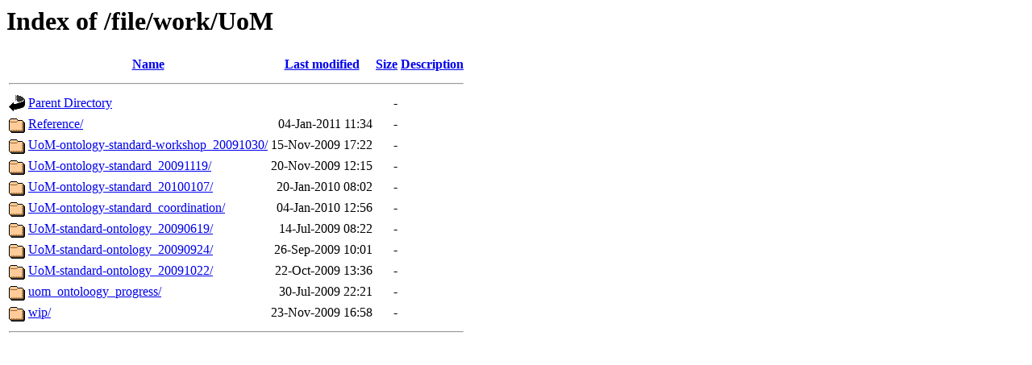

--- FILE ---
content_type: text/html;charset=UTF-8
request_url: http://ontolog.cim3.net/file/work/UoM/?C=D;O=A
body_size: 3004
content:
<!DOCTYPE HTML PUBLIC "-//W3C//DTD HTML 3.2 Final//EN">
<html>
 <head>
  <title>Index of /file/work/UoM</title>
 </head>
 <body>
<h1>Index of /file/work/UoM</h1>
<table><tr><th><img src="/icons/blank.gif" alt="[ICO]"></th><th><a href="?C=N;O=A">Name</a></th><th><a href="?C=M;O=A">Last modified</a></th><th><a href="?C=S;O=A">Size</a></th><th><a href="?C=D;O=D">Description</a></th></tr><tr><th colspan="5"><hr></th></tr>
<tr><td valign="top"><img src="/icons/back.gif" alt="[DIR]"></td><td><a href="/file/work/">Parent Directory</a></td><td>&nbsp;</td><td align="right">  - </td><td>&nbsp;</td></tr>
<tr><td valign="top"><img src="/icons/folder.gif" alt="[DIR]"></td><td><a href="Reference/">Reference/</a></td><td align="right">04-Jan-2011 11:34  </td><td align="right">  - </td><td>&nbsp;</td></tr>
<tr><td valign="top"><img src="/icons/folder.gif" alt="[DIR]"></td><td><a href="UoM-ontology-standard-workshop_20091030/">UoM-ontology-standard-workshop_20091030/</a></td><td align="right">15-Nov-2009 17:22  </td><td align="right">  - </td><td>&nbsp;</td></tr>
<tr><td valign="top"><img src="/icons/folder.gif" alt="[DIR]"></td><td><a href="UoM-ontology-standard_20091119/">UoM-ontology-standard_20091119/</a></td><td align="right">20-Nov-2009 12:15  </td><td align="right">  - </td><td>&nbsp;</td></tr>
<tr><td valign="top"><img src="/icons/folder.gif" alt="[DIR]"></td><td><a href="UoM-ontology-standard_20100107/">UoM-ontology-standard_20100107/</a></td><td align="right">20-Jan-2010 08:02  </td><td align="right">  - </td><td>&nbsp;</td></tr>
<tr><td valign="top"><img src="/icons/folder.gif" alt="[DIR]"></td><td><a href="UoM-ontology-standard_coordination/">UoM-ontology-standard_coordination/</a></td><td align="right">04-Jan-2010 12:56  </td><td align="right">  - </td><td>&nbsp;</td></tr>
<tr><td valign="top"><img src="/icons/folder.gif" alt="[DIR]"></td><td><a href="UoM-standard-ontology_20090619/">UoM-standard-ontology_20090619/</a></td><td align="right">14-Jul-2009 08:22  </td><td align="right">  - </td><td>&nbsp;</td></tr>
<tr><td valign="top"><img src="/icons/folder.gif" alt="[DIR]"></td><td><a href="UoM-standard-ontology_20090924/">UoM-standard-ontology_20090924/</a></td><td align="right">26-Sep-2009 10:01  </td><td align="right">  - </td><td>&nbsp;</td></tr>
<tr><td valign="top"><img src="/icons/folder.gif" alt="[DIR]"></td><td><a href="UoM-standard-ontology_20091022/">UoM-standard-ontology_20091022/</a></td><td align="right">22-Oct-2009 13:36  </td><td align="right">  - </td><td>&nbsp;</td></tr>
<tr><td valign="top"><img src="/icons/folder.gif" alt="[DIR]"></td><td><a href="uom_ontoloogy_progress/">uom_ontoloogy_progress/</a></td><td align="right">30-Jul-2009 22:21  </td><td align="right">  - </td><td>&nbsp;</td></tr>
<tr><td valign="top"><img src="/icons/folder.gif" alt="[DIR]"></td><td><a href="wip/">wip/</a></td><td align="right">23-Nov-2009 16:58  </td><td align="right">  - </td><td>&nbsp;</td></tr>
<tr><th colspan="5"><hr></th></tr>
</table>
</body></html>
